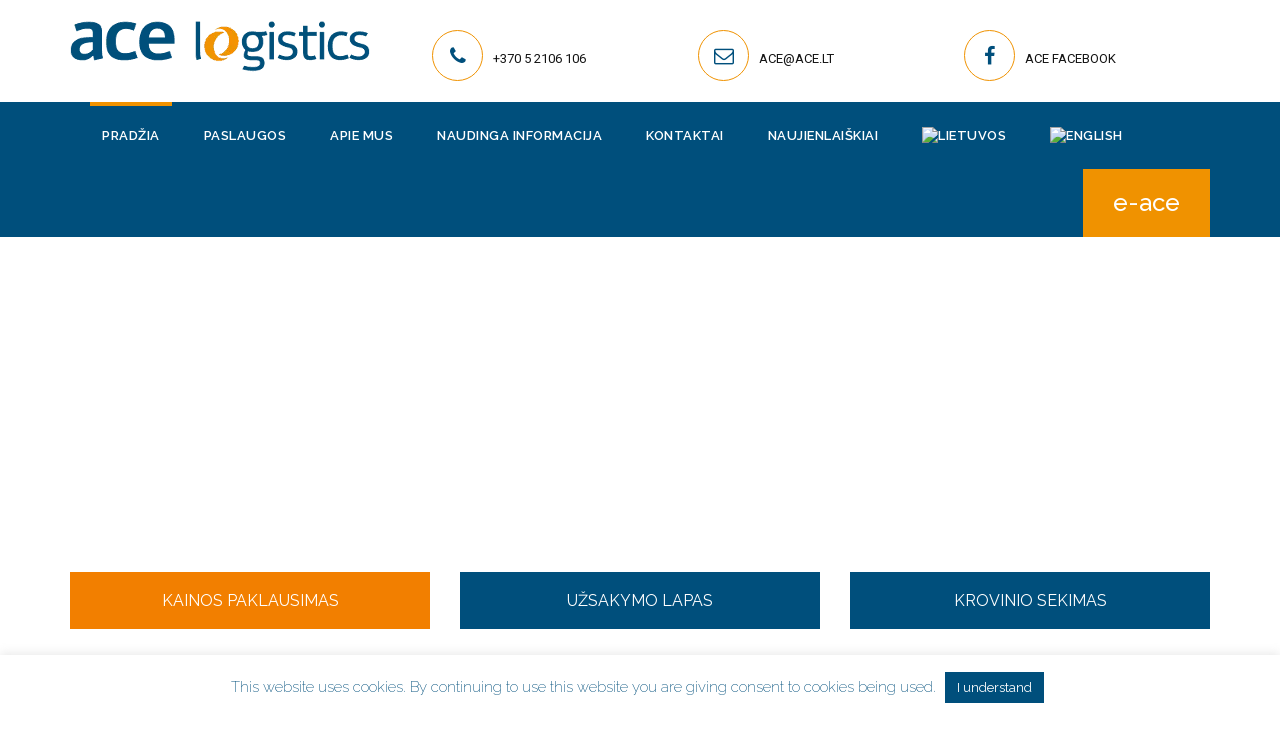

--- FILE ---
content_type: text/html; charset=UTF-8
request_url: https://www.ace.lt/
body_size: 15412
content:
<!DOCTYPE html>
<html lang="lt-LT">
    <head>
		<!-- Global site tag (gtag.js) - Google Analytics -->
<script async src="https://www.googletagmanager.com/gtag/js?id=UA-144346703-1"></script>
<script>
  window.dataLayer = window.dataLayer || [];
  function gtag(){dataLayer.push(arguments);}
  gtag('js', new Date());

  gtag('config', 'UA-144346703-1');
</script>

		<!-- Google Tag Manager -->
<script>(function(w,d,s,l,i){w[l]=w[l]||[];w[l].push({'gtm.start':
new Date().getTime(),event:'gtm.js'});var f=d.getElementsByTagName(s)[0],
j=d.createElement(s),dl=l!='dataLayer'?'&l='+l:'';j.async=true;j.src=
'https://www.googletagmanager.com/gtm.js?id='+i+dl;f.parentNode.insertBefore(j,f);
})(window,document,'script','dataLayer','GTM-PKNCB5H');</script>
<!-- End Google Tag Manager -->

		
        <meta http-equiv="Content-Type" content="text/html; charset=UTF-8" />
        <meta http-equiv="X-UA-Compatible" content="IE=edge">
        <meta name="viewport" content="width=device-width, initial-scale=1">
                <meta name='robots' content='index, follow, max-image-preview:large, max-snippet:-1, max-video-preview:-1' />
	<style>img:is([sizes="auto" i], [sizes^="auto," i]) { contain-intrinsic-size: 3000px 1500px }</style>
	<link rel="alternate" hreflang="lt" href="https://www.ace.lt/" />
<link rel="alternate" hreflang="en" href="https://www.ace.lt/en/" />
<link rel="alternate" hreflang="x-default" href="https://www.ace.lt/" />

<!-- Google Tag Manager for WordPress by gtm4wp.com -->
<script data-cfasync="false" data-pagespeed-no-defer>
	var gtm4wp_datalayer_name = "dataLayer";
	var dataLayer = dataLayer || [];
</script>
<!-- End Google Tag Manager for WordPress by gtm4wp.com -->
	<!-- This site is optimized with the Yoast SEO plugin v23.3 - https://yoast.com/wordpress/plugins/seo/ -->
	<title>Ace Logistics Lithuania Įmonių Grupė - Jūsų Paslaugoms</title><link rel="stylesheet" href="https://www.ace.lt/wp-content/cache/min/1/c720be6432010ff1bd6d76d5b055e93b.css" media="all" data-minify="1" />
	<meta name="description" content="Ace logistics teikia krovinių gabenimo paslaugas sausuma, oru bei jūros keliais. Kreipkitės į profesionalus, mes atliksime darbus greitai ir patikimai." />
	<link rel="canonical" href="https://www.ace.lt/" />
	<meta property="og:locale" content="lt_LT" />
	<meta property="og:type" content="website" />
	<meta property="og:title" content="Ace Logistics Lithuania Įmonių Grupė - Jūsų Paslaugoms" />
	<meta property="og:description" content="Ace logistics teikia krovinių gabenimo paslaugas sausuma, oru bei jūros keliais. Kreipkitės į profesionalus, mes atliksime darbus greitai ir patikimai." />
	<meta property="og:url" content="https://www.ace.lt/" />
	<meta property="og:site_name" content="ACE Logistics Lithuania" />
	<meta property="article:publisher" content="https://www.facebook.com/acelogisticslithuania/" />
	<meta property="article:modified_time" content="2021-02-01T15:30:51+00:00" />
	<meta property="og:image" content="https://www.ace.lt/wp-content/uploads/2017/04/ace-logo.png" />
	<meta property="og:image:width" content="250" />
	<meta property="og:image:height" content="45" />
	<meta property="og:image:type" content="image/png" />
	<meta name="twitter:card" content="summary_large_image" />
	<script type="application/ld+json" class="yoast-schema-graph">{"@context":"https://schema.org","@graph":[{"@type":"WebPage","@id":"https://www.ace.lt/","url":"https://www.ace.lt/","name":"Ace Logistics Lithuania Įmonių Grupė - Jūsų Paslaugoms","isPartOf":{"@id":"https://www.ace.lt/#website"},"about":{"@id":"https://www.ace.lt/#organization"},"datePublished":"2017-04-12T08:53:33+00:00","dateModified":"2021-02-01T15:30:51+00:00","description":"Ace logistics teikia krovinių gabenimo paslaugas sausuma, oru bei jūros keliais. Kreipkitės į profesionalus, mes atliksime darbus greitai ir patikimai.","breadcrumb":{"@id":"https://www.ace.lt/#breadcrumb"},"inLanguage":"lt-LT","potentialAction":[{"@type":"ReadAction","target":["https://www.ace.lt/"]}]},{"@type":"BreadcrumbList","@id":"https://www.ace.lt/#breadcrumb","itemListElement":[{"@type":"ListItem","position":1,"name":"Home"}]},{"@type":"WebSite","@id":"https://www.ace.lt/#website","url":"https://www.ace.lt/","name":"ACE Logistics Lithuania","description":"","publisher":{"@id":"https://www.ace.lt/#organization"},"potentialAction":[{"@type":"SearchAction","target":{"@type":"EntryPoint","urlTemplate":"https://www.ace.lt/?s={search_term_string}"},"query-input":"required name=search_term_string"}],"inLanguage":"lt-LT"},{"@type":"Organization","@id":"https://www.ace.lt/#organization","name":"ACE Logistics UAB","url":"https://www.ace.lt/","logo":{"@type":"ImageObject","inLanguage":"lt-LT","@id":"https://www.ace.lt/#/schema/logo/image/","url":"https://www.ace.lt/wp-content/uploads/2017/04/ace-logo.png","contentUrl":"https://www.ace.lt/wp-content/uploads/2017/04/ace-logo.png","width":250,"height":45,"caption":"ACE Logistics UAB"},"image":{"@id":"https://www.ace.lt/#/schema/logo/image/"},"sameAs":["https://www.facebook.com/acelogisticslithuania/"]}]}</script>
	<!-- / Yoast SEO plugin. -->


<link rel='dns-prefetch' href='//fonts.googleapis.com' />
<link href='https://fonts.gstatic.com' crossorigin rel='preconnect' />
<link href='//hb.wpmucdn.com' rel='preconnect' />
<link href='http://fonts.googleapis.com' rel='preconnect' />
<link href='//fonts.gstatic.com' crossorigin='' rel='preconnect' />
<link rel="alternate" type="application/rss+xml" title="ACE Logistics Lithuania &raquo; Įrašų RSS srautas" href="https://www.ace.lt/feed/" />
<link rel="alternate" type="application/rss+xml" title="ACE Logistics Lithuania &raquo; Komentarų RSS srautas" href="https://www.ace.lt/comments/feed/" />
<style id='wp-emoji-styles-inline-css' type='text/css'>

	img.wp-smiley, img.emoji {
		display: inline !important;
		border: none !important;
		box-shadow: none !important;
		height: 1em !important;
		width: 1em !important;
		margin: 0 0.07em !important;
		vertical-align: -0.1em !important;
		background: none !important;
		padding: 0 !important;
	}
</style>

<style id='classic-theme-styles-inline-css' type='text/css'>
/*! This file is auto-generated */
.wp-block-button__link{color:#fff;background-color:#32373c;border-radius:9999px;box-shadow:none;text-decoration:none;padding:calc(.667em + 2px) calc(1.333em + 2px);font-size:1.125em}.wp-block-file__button{background:#32373c;color:#fff;text-decoration:none}
</style>
<style id='global-styles-inline-css' type='text/css'>
:root{--wp--preset--aspect-ratio--square: 1;--wp--preset--aspect-ratio--4-3: 4/3;--wp--preset--aspect-ratio--3-4: 3/4;--wp--preset--aspect-ratio--3-2: 3/2;--wp--preset--aspect-ratio--2-3: 2/3;--wp--preset--aspect-ratio--16-9: 16/9;--wp--preset--aspect-ratio--9-16: 9/16;--wp--preset--color--black: #000000;--wp--preset--color--cyan-bluish-gray: #abb8c3;--wp--preset--color--white: #ffffff;--wp--preset--color--pale-pink: #f78da7;--wp--preset--color--vivid-red: #cf2e2e;--wp--preset--color--luminous-vivid-orange: #ff6900;--wp--preset--color--luminous-vivid-amber: #fcb900;--wp--preset--color--light-green-cyan: #7bdcb5;--wp--preset--color--vivid-green-cyan: #00d084;--wp--preset--color--pale-cyan-blue: #8ed1fc;--wp--preset--color--vivid-cyan-blue: #0693e3;--wp--preset--color--vivid-purple: #9b51e0;--wp--preset--gradient--vivid-cyan-blue-to-vivid-purple: linear-gradient(135deg,rgba(6,147,227,1) 0%,rgb(155,81,224) 100%);--wp--preset--gradient--light-green-cyan-to-vivid-green-cyan: linear-gradient(135deg,rgb(122,220,180) 0%,rgb(0,208,130) 100%);--wp--preset--gradient--luminous-vivid-amber-to-luminous-vivid-orange: linear-gradient(135deg,rgba(252,185,0,1) 0%,rgba(255,105,0,1) 100%);--wp--preset--gradient--luminous-vivid-orange-to-vivid-red: linear-gradient(135deg,rgba(255,105,0,1) 0%,rgb(207,46,46) 100%);--wp--preset--gradient--very-light-gray-to-cyan-bluish-gray: linear-gradient(135deg,rgb(238,238,238) 0%,rgb(169,184,195) 100%);--wp--preset--gradient--cool-to-warm-spectrum: linear-gradient(135deg,rgb(74,234,220) 0%,rgb(151,120,209) 20%,rgb(207,42,186) 40%,rgb(238,44,130) 60%,rgb(251,105,98) 80%,rgb(254,248,76) 100%);--wp--preset--gradient--blush-light-purple: linear-gradient(135deg,rgb(255,206,236) 0%,rgb(152,150,240) 100%);--wp--preset--gradient--blush-bordeaux: linear-gradient(135deg,rgb(254,205,165) 0%,rgb(254,45,45) 50%,rgb(107,0,62) 100%);--wp--preset--gradient--luminous-dusk: linear-gradient(135deg,rgb(255,203,112) 0%,rgb(199,81,192) 50%,rgb(65,88,208) 100%);--wp--preset--gradient--pale-ocean: linear-gradient(135deg,rgb(255,245,203) 0%,rgb(182,227,212) 50%,rgb(51,167,181) 100%);--wp--preset--gradient--electric-grass: linear-gradient(135deg,rgb(202,248,128) 0%,rgb(113,206,126) 100%);--wp--preset--gradient--midnight: linear-gradient(135deg,rgb(2,3,129) 0%,rgb(40,116,252) 100%);--wp--preset--font-size--small: 13px;--wp--preset--font-size--medium: 20px;--wp--preset--font-size--large: 36px;--wp--preset--font-size--x-large: 42px;--wp--preset--spacing--20: 0.44rem;--wp--preset--spacing--30: 0.67rem;--wp--preset--spacing--40: 1rem;--wp--preset--spacing--50: 1.5rem;--wp--preset--spacing--60: 2.25rem;--wp--preset--spacing--70: 3.38rem;--wp--preset--spacing--80: 5.06rem;--wp--preset--shadow--natural: 6px 6px 9px rgba(0, 0, 0, 0.2);--wp--preset--shadow--deep: 12px 12px 50px rgba(0, 0, 0, 0.4);--wp--preset--shadow--sharp: 6px 6px 0px rgba(0, 0, 0, 0.2);--wp--preset--shadow--outlined: 6px 6px 0px -3px rgba(255, 255, 255, 1), 6px 6px rgba(0, 0, 0, 1);--wp--preset--shadow--crisp: 6px 6px 0px rgba(0, 0, 0, 1);}:where(.is-layout-flex){gap: 0.5em;}:where(.is-layout-grid){gap: 0.5em;}body .is-layout-flex{display: flex;}.is-layout-flex{flex-wrap: wrap;align-items: center;}.is-layout-flex > :is(*, div){margin: 0;}body .is-layout-grid{display: grid;}.is-layout-grid > :is(*, div){margin: 0;}:where(.wp-block-columns.is-layout-flex){gap: 2em;}:where(.wp-block-columns.is-layout-grid){gap: 2em;}:where(.wp-block-post-template.is-layout-flex){gap: 1.25em;}:where(.wp-block-post-template.is-layout-grid){gap: 1.25em;}.has-black-color{color: var(--wp--preset--color--black) !important;}.has-cyan-bluish-gray-color{color: var(--wp--preset--color--cyan-bluish-gray) !important;}.has-white-color{color: var(--wp--preset--color--white) !important;}.has-pale-pink-color{color: var(--wp--preset--color--pale-pink) !important;}.has-vivid-red-color{color: var(--wp--preset--color--vivid-red) !important;}.has-luminous-vivid-orange-color{color: var(--wp--preset--color--luminous-vivid-orange) !important;}.has-luminous-vivid-amber-color{color: var(--wp--preset--color--luminous-vivid-amber) !important;}.has-light-green-cyan-color{color: var(--wp--preset--color--light-green-cyan) !important;}.has-vivid-green-cyan-color{color: var(--wp--preset--color--vivid-green-cyan) !important;}.has-pale-cyan-blue-color{color: var(--wp--preset--color--pale-cyan-blue) !important;}.has-vivid-cyan-blue-color{color: var(--wp--preset--color--vivid-cyan-blue) !important;}.has-vivid-purple-color{color: var(--wp--preset--color--vivid-purple) !important;}.has-black-background-color{background-color: var(--wp--preset--color--black) !important;}.has-cyan-bluish-gray-background-color{background-color: var(--wp--preset--color--cyan-bluish-gray) !important;}.has-white-background-color{background-color: var(--wp--preset--color--white) !important;}.has-pale-pink-background-color{background-color: var(--wp--preset--color--pale-pink) !important;}.has-vivid-red-background-color{background-color: var(--wp--preset--color--vivid-red) !important;}.has-luminous-vivid-orange-background-color{background-color: var(--wp--preset--color--luminous-vivid-orange) !important;}.has-luminous-vivid-amber-background-color{background-color: var(--wp--preset--color--luminous-vivid-amber) !important;}.has-light-green-cyan-background-color{background-color: var(--wp--preset--color--light-green-cyan) !important;}.has-vivid-green-cyan-background-color{background-color: var(--wp--preset--color--vivid-green-cyan) !important;}.has-pale-cyan-blue-background-color{background-color: var(--wp--preset--color--pale-cyan-blue) !important;}.has-vivid-cyan-blue-background-color{background-color: var(--wp--preset--color--vivid-cyan-blue) !important;}.has-vivid-purple-background-color{background-color: var(--wp--preset--color--vivid-purple) !important;}.has-black-border-color{border-color: var(--wp--preset--color--black) !important;}.has-cyan-bluish-gray-border-color{border-color: var(--wp--preset--color--cyan-bluish-gray) !important;}.has-white-border-color{border-color: var(--wp--preset--color--white) !important;}.has-pale-pink-border-color{border-color: var(--wp--preset--color--pale-pink) !important;}.has-vivid-red-border-color{border-color: var(--wp--preset--color--vivid-red) !important;}.has-luminous-vivid-orange-border-color{border-color: var(--wp--preset--color--luminous-vivid-orange) !important;}.has-luminous-vivid-amber-border-color{border-color: var(--wp--preset--color--luminous-vivid-amber) !important;}.has-light-green-cyan-border-color{border-color: var(--wp--preset--color--light-green-cyan) !important;}.has-vivid-green-cyan-border-color{border-color: var(--wp--preset--color--vivid-green-cyan) !important;}.has-pale-cyan-blue-border-color{border-color: var(--wp--preset--color--pale-cyan-blue) !important;}.has-vivid-cyan-blue-border-color{border-color: var(--wp--preset--color--vivid-cyan-blue) !important;}.has-vivid-purple-border-color{border-color: var(--wp--preset--color--vivid-purple) !important;}.has-vivid-cyan-blue-to-vivid-purple-gradient-background{background: var(--wp--preset--gradient--vivid-cyan-blue-to-vivid-purple) !important;}.has-light-green-cyan-to-vivid-green-cyan-gradient-background{background: var(--wp--preset--gradient--light-green-cyan-to-vivid-green-cyan) !important;}.has-luminous-vivid-amber-to-luminous-vivid-orange-gradient-background{background: var(--wp--preset--gradient--luminous-vivid-amber-to-luminous-vivid-orange) !important;}.has-luminous-vivid-orange-to-vivid-red-gradient-background{background: var(--wp--preset--gradient--luminous-vivid-orange-to-vivid-red) !important;}.has-very-light-gray-to-cyan-bluish-gray-gradient-background{background: var(--wp--preset--gradient--very-light-gray-to-cyan-bluish-gray) !important;}.has-cool-to-warm-spectrum-gradient-background{background: var(--wp--preset--gradient--cool-to-warm-spectrum) !important;}.has-blush-light-purple-gradient-background{background: var(--wp--preset--gradient--blush-light-purple) !important;}.has-blush-bordeaux-gradient-background{background: var(--wp--preset--gradient--blush-bordeaux) !important;}.has-luminous-dusk-gradient-background{background: var(--wp--preset--gradient--luminous-dusk) !important;}.has-pale-ocean-gradient-background{background: var(--wp--preset--gradient--pale-ocean) !important;}.has-electric-grass-gradient-background{background: var(--wp--preset--gradient--electric-grass) !important;}.has-midnight-gradient-background{background: var(--wp--preset--gradient--midnight) !important;}.has-small-font-size{font-size: var(--wp--preset--font-size--small) !important;}.has-medium-font-size{font-size: var(--wp--preset--font-size--medium) !important;}.has-large-font-size{font-size: var(--wp--preset--font-size--large) !important;}.has-x-large-font-size{font-size: var(--wp--preset--font-size--x-large) !important;}
:where(.wp-block-post-template.is-layout-flex){gap: 1.25em;}:where(.wp-block-post-template.is-layout-grid){gap: 1.25em;}
:where(.wp-block-columns.is-layout-flex){gap: 2em;}:where(.wp-block-columns.is-layout-grid){gap: 2em;}
:root :where(.wp-block-pullquote){font-size: 1.5em;line-height: 1.6;}
</style>






<style id='rs-plugin-settings-inline-css' type='text/css'>
#rs-demo-id {}
</style>

<style id='wpml-legacy-dropdown-0-inline-css' type='text/css'>
.wpml-ls-statics-shortcode_actions, .wpml-ls-statics-shortcode_actions .wpml-ls-sub-menu, .wpml-ls-statics-shortcode_actions a {border-color:#cdcdcd;}.wpml-ls-statics-shortcode_actions a, .wpml-ls-statics-shortcode_actions .wpml-ls-sub-menu a, .wpml-ls-statics-shortcode_actions .wpml-ls-sub-menu a:link, .wpml-ls-statics-shortcode_actions li:not(.wpml-ls-current-language) .wpml-ls-link, .wpml-ls-statics-shortcode_actions li:not(.wpml-ls-current-language) .wpml-ls-link:link {color:#444444;background-color:#ffffff;}.wpml-ls-statics-shortcode_actions a, .wpml-ls-statics-shortcode_actions .wpml-ls-sub-menu a:hover,.wpml-ls-statics-shortcode_actions .wpml-ls-sub-menu a:focus, .wpml-ls-statics-shortcode_actions .wpml-ls-sub-menu a:link:hover, .wpml-ls-statics-shortcode_actions .wpml-ls-sub-menu a:link:focus {color:#000000;background-color:#eeeeee;}.wpml-ls-statics-shortcode_actions .wpml-ls-current-language > a {color:#444444;background-color:#ffffff;}.wpml-ls-statics-shortcode_actions .wpml-ls-current-language:hover>a, .wpml-ls-statics-shortcode_actions .wpml-ls-current-language>a:focus {color:#000000;background-color:#eeeeee;}
</style>










<style id='main-style-inline-css' type='text/css'>
.btn:hover,
.btn-blank:hover,
.top-info .social li a:hover,
header .navbar li a:before,
header .quotes a,
.ownmenu ul.dropdown li a:before,
.req-quote .btn:hover
{
    background: #f09200;
}
.btn:hover,
.req-quote .btn:hover{
    border:2px solid #f09200;
}
.top-info-con .icon,
.services article,
.services article{
    border: 1px solid #f09200;
}
.sub-bnr .breadcrumb li,
.sub-bnr .breadcrumb li a,
.sub-bnr .breadcrumb>li+li:before,
.why-choose .icon,
.services h6,
.some-latest li span,
.in-testi i,
.team .team-detail span,
.papu-post span,
.testi h5,
.blog .post-info span,
.blog .post-info span a{
    color:#f09200;
}
.welcome .infro-con {
    border-left: 2px solid #f09200;
}
</style>
<link rel='stylesheet' id='google-fonts-css' href='https://fonts.googleapis.com/css?family=Raleway%3A400%2C600%2C800%2C200%2C500%7CUbuntu%3A400%2C300%2C300italic%2C400italic%2C500%2C500italic%2C700%2C700italic%7CRoboto%3A400%2C100%2C100italic%2C300%2C300italic%2C400italic%2C500%2C500italic%2C700%2C700italic%2C900%2C900italic&#038;ver=6.8.3&#038;display=swap' type='text/css' media='all' />



<script type="text/javascript" src="https://www.ace.lt/wp-includes/js/jquery/jquery.min.js?ver=3.7.1" id="jquery-core-js"></script>







<link rel="https://api.w.org/" href="https://www.ace.lt/wp-json/" /><link rel="alternate" title="JSON" type="application/json" href="https://www.ace.lt/wp-json/wp/v2/pages/2504" /><link rel="EditURI" type="application/rsd+xml" title="RSD" href="https://www.ace.lt/xmlrpc.php?rsd" />
<meta name="generator" content="WordPress 6.8.3" />
<link rel='shortlink' href='https://www.ace.lt/' />
<link rel="alternate" title="oEmbed (JSON)" type="application/json+oembed" href="https://www.ace.lt/wp-json/oembed/1.0/embed?url=https%3A%2F%2Fwww.ace.lt%2F" />
<link rel="alternate" title="oEmbed (XML)" type="text/xml+oembed" href="https://www.ace.lt/wp-json/oembed/1.0/embed?url=https%3A%2F%2Fwww.ace.lt%2F&#038;format=xml" />
<meta name="generator" content="WPML ver:4.6.13 stt:1,33;" />

<!-- Google Tag Manager for WordPress by gtm4wp.com -->
<!-- GTM Container placement set to footer -->

<!-- End Google Tag Manager for WordPress by gtm4wp.com -->
        <script type="text/javascript">
            var jQueryMigrateHelperHasSentDowngrade = false;

			window.onerror = function( msg, url, line, col, error ) {
				// Break out early, do not processing if a downgrade reqeust was already sent.
				if ( jQueryMigrateHelperHasSentDowngrade ) {
					return true;
                }

				var xhr = new XMLHttpRequest();
				var nonce = '2e4090751f';
				var jQueryFunctions = [
					'andSelf',
					'browser',
					'live',
					'boxModel',
					'support.boxModel',
					'size',
					'swap',
					'clean',
					'sub',
                ];
				var match_pattern = /\)\.(.+?) is not a function/;
                var erroredFunction = msg.match( match_pattern );

                // If there was no matching functions, do not try to downgrade.
                if ( null === erroredFunction || typeof erroredFunction !== 'object' || typeof erroredFunction[1] === "undefined" || -1 === jQueryFunctions.indexOf( erroredFunction[1] ) ) {
                    return true;
                }

                // Set that we've now attempted a downgrade request.
                jQueryMigrateHelperHasSentDowngrade = true;

				xhr.open( 'POST', 'https://www.ace.lt/wp-admin/admin-ajax.php' );
				xhr.setRequestHeader( 'Content-Type', 'application/x-www-form-urlencoded' );
				xhr.onload = function () {
					var response,
                        reload = false;

					if ( 200 === xhr.status ) {
                        try {
                        	response = JSON.parse( xhr.response );

                        	reload = response.data.reload;
                        } catch ( e ) {
                        	reload = false;
                        }
                    }

					// Automatically reload the page if a deprecation caused an automatic downgrade, ensure visitors get the best possible experience.
					if ( reload ) {
						location.reload();
                    }
				};

				xhr.send( encodeURI( 'action=jquery-migrate-downgrade-version&_wpnonce=' + nonce ) );

				// Suppress error alerts in older browsers
				return true;
			}
        </script>

		                <meta name="generator" content="Powered by WPBakery Page Builder - drag and drop page builder for WordPress."/>
<style data-type="vc_custom-css">.vc_custom_heading .vc_gitem-post-data .vc_gitem-post-data-source-post_date{    visibility:hidden;}</style><meta name="generator" content="Powered by Slider Revolution 5.4.1 - responsive, Mobile-Friendly Slider Plugin for WordPress with comfortable drag and drop interface." />
<link rel="icon" href="https://www.ace.lt/wp-content/uploads/2020/06/cropped-favico-32x32.png" sizes="32x32" />
<link rel="icon" href="https://www.ace.lt/wp-content/uploads/2020/06/cropped-favico-192x192.png" sizes="192x192" />
<link rel="apple-touch-icon" href="https://www.ace.lt/wp-content/uploads/2020/06/cropped-favico-180x180.png" />
<meta name="msapplication-TileImage" content="https://www.ace.lt/wp-content/uploads/2020/06/cropped-favico-270x270.png" />
		<style type="text/css" id="wp-custom-css">
			.sub-bnr h1 {
    color: #fff;
    font-size: 38px;
    font-weight: 600;
    font-family: 'Roboto', sans-serif;
    letter-spacing: 1.5px;
    margin: 0px;
    margin-bottom: 60px;
    text-transform: uppercase;
}		</style>
		<style type="text/css" data-type="vc_shortcodes-default-css">.vc_do_btn{margin-bottom:22px;}</style><noscript><style> .wpb_animate_when_almost_visible { opacity: 1; }</style></noscript>		<meta name="google-site-verification" content="uC_2lsjID938Vosy5ShasTbWKRlT1J5jk2Xrs70jOt0" />

    </head>
    <body  class="home wp-singular page-template page-template-tpl-fullwidth page-template-tpl-fullwidth-php page page-id-2504 wp-theme-acerill wp-child-theme-acerill-child wpb-js-composer js-comp-ver-7.9 vc_responsive">
		
		<!-- Google Tag Manager (noscript) -->
<noscript><iframe src="https://www.googletagmanager.com/ns.html?id=GTM-PKNCB5H"
height="0" width="0" style="display:none;visibility:hidden"></iframe></noscript>
<!-- End Google Tag Manager (noscript) -->

		
<!--Facebook like-->
<div id="fb-root"></div>

        <!-- Wrap -->
        <div id="wrap">
            <header>
                <!-- Top bar -->
                                <!-- Logo -->
                <div class="container">
                    <div class="logo">
                                                <a href="https://www.ace.lt/" title="ACE Logistics Lithuania">
                            <img src="https://www.ace.lt/wp-content/uploads/2020/01/acelogo.png" alt="ACE Logistics Lithuania"/>                                                                                                <p></p>
                                                                                    </a>
                    </div><!--logo-->
                    <!-- INFO -->
                    <div class="top-info-con">
                        <ul>
                         
                                                            <!-- Email us -->
                                <li>
                                                                            <div class="media-left">
											<a href="tel:+370 5 2106 106"><div class="icon"> <i class="fa fa-phone"></i></div></a>
                                        </div>
                                                                                                                <div class="media-body">
                                            <h6></h6>
                                            <a href="tel:+370 5 2106 106">+370 5 2106 106</a>
                                        </div>
                                                                    </li>
                                                                                        <!-- Opening Time -->
                                <li>
                                                                            <div class="media-left">
                                           <a href="mailto:ace@ace.lt"> <div class="icon"> <i class="fa fa-envelope-o"></i></div></a>
                                        </div>
                                                                                                                <div class="media-body">
                                            <h6></h6>
                                            <a href="mailto:ace@ace.lt">ace@ace.lt</a>
                                        </div>
                                                                    </li>
                            
							                                   <!-- Call Us Now -->
                                <li>
                                                                            <div class="media-left">
											<a href="https://www.facebook.com/acelogisticslithuania/"><div class="icon"> <i class="fa fa-facebook"></i></div></a>
                                        </div>
                                                                                                                <div class="media-body">
                                            <h6 class="font-raleway"></h6>
						<!-- FACEBOOK -->
                                            <a href="https://www.facebook.com/acelogisticslithuania/">ACE Facebook</a>
                                        </div>
                                                                    </li>
                            							
                        </ul>
                    </div><!-- Top bar -->
                </div>
                <!-- Navigation -->
                <nav class="navbar">
                    <div class="container">
                        <ul id="menu-main-menu" class="nav ownmenu nav ownmenu menu"><li id="menu-item-2681" class="menu-item menu-item-type-post_type menu-item-object-page menu-item-home current-menu-item page_item page-item-2504 current_page_item menu-item-2681 active "><a href="https://www.ace.lt/" aria-current="page">Pradžia</a></li>
<li id="menu-item-2682" class="menu-item menu-item-type-post_type menu-item-object-page menu-item-has-children menu-item-2682"><a href="https://www.ace.lt/tarptautinis-kroviniu-gabenimas/">Paslaugos</a>
<ul class="sub-menu">
	<li id="menu-item-2878" class="menu-item menu-item-type-post_type menu-item-object-page menu-item-has-children menu-item-2878"><a href="https://www.ace.lt/tarptautinis-kroviniu-gabenimas/keliu-transportas/">Kelių transportas</a>
	<ul class="sub-menu">
		<li id="menu-item-5437" class="menu-item menu-item-type-post_type menu-item-object-page menu-item-5437"><a href="https://www.ace.lt/kontaktai/kuro-priemoka/">Kuro priemoka</a></li>
		<li id="menu-item-5034" class="menu-item menu-item-type-post_type menu-item-object-page menu-item-has-children menu-item-5034"><a href="https://www.ace.lt/baltijos-salys/">Baltijos šalys</a>
		<ul class="sub-menu">
			<li id="menu-item-5036" class="menu-item menu-item-type-post_type menu-item-object-page menu-item-5036"><a href="https://www.ace.lt/baltijos-salys/keliu-transportas-estija/">Estija</a></li>
			<li id="menu-item-5035" class="menu-item menu-item-type-post_type menu-item-object-page menu-item-5035"><a href="https://www.ace.lt/baltijos-salys/keliu-transportas-latvija/">Latvija</a></li>
		</ul>
</li>
		<li id="menu-item-5022" class="menu-item menu-item-type-post_type menu-item-object-page menu-item-has-children menu-item-5022"><a href="https://www.ace.lt/vakaru-europa/">Vakarų Europa</a>
		<ul class="sub-menu">
			<li id="menu-item-5028" class="menu-item menu-item-type-post_type menu-item-object-page menu-item-5028"><a href="https://www.ace.lt/vakaru-europa/keliu-transportas-austrija/">Austrija</a></li>
			<li id="menu-item-5027" class="menu-item menu-item-type-post_type menu-item-object-page menu-item-5027"><a href="https://www.ace.lt/vakaru-europa/keliu-transportas-belgija/">Belgija</a></li>
			<li id="menu-item-5025" class="menu-item menu-item-type-post_type menu-item-object-page menu-item-5025"><a href="https://www.ace.lt/vakaru-europa/keliu-transportas-lenkija/">Lenkija</a></li>
			<li id="menu-item-5026" class="menu-item menu-item-type-post_type menu-item-object-page menu-item-5026"><a href="https://www.ace.lt/vakaru-europa/keliu-transportas-olandija/">Olandija</a></li>
			<li id="menu-item-5024" class="menu-item menu-item-type-post_type menu-item-object-page menu-item-5024"><a href="https://www.ace.lt/vakaru-europa/keliu-transportas-prancuzija/">Prancūzija</a></li>
			<li id="menu-item-5023" class="menu-item menu-item-type-post_type menu-item-object-page menu-item-5023"><a href="https://www.ace.lt/vakaru-europa/keliu-transportas-vokietija/">Vokietija</a></li>
		</ul>
</li>
		<li id="menu-item-5029" class="menu-item menu-item-type-post_type menu-item-object-page menu-item-has-children menu-item-5029"><a href="https://www.ace.lt/skandinavija/">Skandinavija</a>
		<ul class="sub-menu">
			<li id="menu-item-5030" class="menu-item menu-item-type-post_type menu-item-object-page menu-item-5030"><a href="https://www.ace.lt/skandinavija/keliu-transportas-danija/">Danija</a></li>
			<li id="menu-item-5031" class="menu-item menu-item-type-post_type menu-item-object-page menu-item-5031"><a href="https://www.ace.lt/skandinavija/keliu-transportas-norvegija/">Norvegija</a></li>
			<li id="menu-item-5033" class="menu-item menu-item-type-post_type menu-item-object-page menu-item-5033"><a href="https://www.ace.lt/skandinavija/keliu-transportas-suomija/">Suomija</a></li>
			<li id="menu-item-5032" class="menu-item menu-item-type-post_type menu-item-object-page menu-item-5032"><a href="https://www.ace.lt/skandinavija/keliu-transportas-svedija/">Švedija</a></li>
		</ul>
</li>
	</ul>
</li>
	<li id="menu-item-2879" class="menu-item menu-item-type-post_type menu-item-object-page menu-item-2879"><a href="https://www.ace.lt/tarptautinis-kroviniu-gabenimas/oro-transportas/">Oro transportas</a></li>
	<li id="menu-item-3014" class="menu-item menu-item-type-post_type menu-item-object-page menu-item-3014"><a href="https://www.ace.lt/tarptautinis-kroviniu-gabenimas/juru-transportas/">Jūrų transportas</a></li>
	<li id="menu-item-4244" class="menu-item menu-item-type-post_type menu-item-object-page menu-item-4244"><a href="https://www.ace.lt/tarptautinis-kroviniu-gabenimas/gelezinkeliu-transportas/">Geležinkelių transportas</a></li>
	<li id="menu-item-2978" class="menu-item menu-item-type-post_type menu-item-object-page menu-item-2978"><a href="https://www.ace.lt/tarptautinis-kroviniu-gabenimas/muitines-tarpininkavimas/">Muitinės tarpininkavimas</a></li>
	<li id="menu-item-3018" class="menu-item menu-item-type-post_type menu-item-object-page menu-item-3018"><a href="https://www.ace.lt/tarptautinis-kroviniu-gabenimas/sandeliavimas/">Sandėliavimas</a></li>
	<li id="menu-item-3019" class="menu-item menu-item-type-custom menu-item-object-custom menu-item-has-children menu-item-3019"><a href="#">E-paslaugos</a>
	<ul class="sub-menu">
		<li id="menu-item-4303" class="menu-item menu-item-type-custom menu-item-object-custom menu-item-4303"><a href="http://www.ace.lt/eservices/weborders/">E-ACE kliento paskyra</a></li>
		<li id="menu-item-3013" class="menu-item menu-item-type-post_type menu-item-object-page menu-item-3013"><a href="https://www.ace.lt/tarptautinis-kroviniu-gabenimas/registracija-e-ace/">e-ace registracija</a></li>
		<li id="menu-item-3016" class="menu-item menu-item-type-post_type menu-item-object-page menu-item-3016"><a href="https://www.ace.lt/tarptautinis-kroviniu-gabenimas/kainos-paklausimas/">Kainos paklausimas</a></li>
		<li id="menu-item-3017" class="menu-item menu-item-type-post_type menu-item-object-page menu-item-3017"><a href="https://www.ace.lt/tarptautinis-kroviniu-gabenimas/uzsakymo-lapas/">Užsakymo lapas</a></li>
		<li id="menu-item-3015" class="menu-item menu-item-type-post_type menu-item-object-page menu-item-3015"><a href="https://www.ace.lt/tarptautinis-kroviniu-gabenimas/krovinio-sekimas/">Krovinio sekimas</a></li>
	</ul>
</li>
</ul>
</li>
<li id="menu-item-2882" class="menu-item menu-item-type-post_type menu-item-object-page menu-item-has-children menu-item-2882"><a href="https://www.ace.lt/apie-mus/">Apie mus</a>
<ul class="sub-menu">
	<li id="menu-item-2883" class="menu-item menu-item-type-post_type menu-item-object-page menu-item-2883"><a href="https://www.ace.lt/apie-mus/istorija/">Istorija</a></li>
	<li id="menu-item-2885" class="menu-item menu-item-type-post_type menu-item-object-page menu-item-2885"><a href="https://www.ace.lt/apie-mus/kokybes-politika/">Kokybės ir aplinkos apsaugos politika</a></li>
	<li id="menu-item-2880" class="menu-item menu-item-type-post_type menu-item-object-page menu-item-2880"><a href="https://www.ace.lt/apie-mus/struktura/">ACE Logistics grupės struktūra</a></li>
</ul>
</li>
<li id="menu-item-2789" class="menu-item menu-item-type-post_type menu-item-object-page menu-item-has-children menu-item-2789"><a href="https://www.ace.lt/informacija/">Naudinga informacija</a>
<ul class="sub-menu">
	<li id="menu-item-2791" class="menu-item menu-item-type-post_type menu-item-object-page menu-item-2791"><a href="https://www.ace.lt/informacija/vezejo-atsakomybe/">Vežėjo atsakomybė</a></li>
	<li id="menu-item-2790" class="menu-item menu-item-type-post_type menu-item-object-page menu-item-2790"><a href="https://www.ace.lt/informacija/incoterms/">Incoterms</a></li>
	<li id="menu-item-2805" class="menu-item menu-item-type-post_type menu-item-object-page menu-item-2805"><a href="https://www.ace.lt/informacija/velavimai/">Kai krovinys vėluoja</a></li>
</ul>
</li>
<li id="menu-item-2793" class="menu-item menu-item-type-post_type menu-item-object-page menu-item-2793"><a href="https://www.ace.lt/kontaktai/">Kontaktai</a></li>
<li id="menu-item-2794" class="menu-item menu-item-type-post_type menu-item-object-page menu-item-2794"><a href="https://www.ace.lt/naujienlaiskiai/">Naujienlaiškiai</a></li>
<li id="menu-item-wpml-ls-6-lt" class="menu-item-language menu-item-language-current menu-item wpml-ls-slot-6 wpml-ls-item wpml-ls-item-lt wpml-ls-current-language wpml-ls-menu-item wpml-ls-first-item menu-item-type-wpml_ls_menu_item menu-item-object-wpml_ls_menu_item menu-item-wpml-ls-6-lt"><a href="https://www.ace.lt/"><img
            class="wpml-ls-flag"
            src="https://www.ace.lt/wp-content/plugins/sitepress-multilingual-cms/res/flags/lt.png"
            alt="Lietuvos"
            
            
    /></a></li>
<li id="menu-item-wpml-ls-6-en" class="menu-item-language menu-item wpml-ls-slot-6 wpml-ls-item wpml-ls-item-en wpml-ls-menu-item wpml-ls-last-item menu-item-type-wpml_ls_menu_item menu-item-object-wpml_ls_menu_item menu-item-wpml-ls-6-en"><a href="https://www.ace.lt/en/"><img
            class="wpml-ls-flag"
            src="https://www.ace.lt/wp-content/plugins/sitepress-multilingual-cms/res/flags/en.png"
            alt="English"
            
            
    /></a></li>
</ul>                                                    <!-- GET A QUOTES -->
                            <div class="quotes">
                                                                    <a href="https://www.ace.lt/eservices/weborders/" class="customcolor">E-ACE</a>
                                                            </div>
                                            </div>
                </nav>
            </header>
            <div id="content">
	<p><section><div class="row"><div class="col-md-12"><div class="wpb_revslider_element wpb_content_element">
<div id="rev_slider_1_1_wrapper" class="rev_slider_wrapper fullwidthbanner-container" data-source="posts" style="margin:0px auto;background:transparent;padding:0px;margin-top:0px;margin-bottom:0px;">
<!-- START REVOLUTION SLIDER 5.4.1 auto mode -->
	<div id="rev_slider_1_1" class="rev_slider fullwidthabanner" style="display:none;" data-version="5.4.1">
<ul>	<!-- SLIDE  -->
	<li data-index="rs-5892" data-transition="fade" data-slotamount="default" data-hideafterloop="0" data-hideslideonmobile="off"  data-easein="default" data-easeout="default" data-masterspeed="default"  data-link="https://www.ace.lt/2025/09/19/kinija-bando-trumpinti-kroviniu-jungtis-iki-europos-marsrutas-per-arkti-gali-tapti-itin-reiksmingu/"   data-thumb="https://www.ace.lt/wp-content/uploads/2025/09/ace_azija-scaled-100x50.jpg"  data-rotate="0"  data-saveperformance="off"  data-title="Kinija bando trumpinti krovinių jungtis iki Europos: maršrutas per Arktį gali tapti itin reikšmingu" data-param1="" data-param2="" data-param3="" data-param4="" data-param5="" data-param6="" data-param7="" data-param8="" data-param9="" data-param10="" data-description="">
		<!-- MAIN IMAGE -->
		<img fetchpriority="high" decoding="async" src="https://www.ace.lt/wp-content/plugins/revslider/admin/assets/images/dummy.png"  alt="" title="International,Container,Cargo,Ship,In,The,Ocean,,Freight,Transportation,,Shipping,"  width="2560" height="1707" data-lazyload="https://www.ace.lt/wp-content/uploads/2025/09/ace_azija-scaled.jpg" data-bgposition="center center" data-bgfit="cover" data-bgrepeat="no-repeat" class="rev-slidebg" data-no-retina>
		<!-- LAYERS -->

		<!-- LAYER NR. 1 -->
		<div class="tp-caption tp-shape tp-shapewrapper  tp-resizeme" 
			 id="slide-5892-layer-7" 
			 data-x="['left','left','left','left']" data-hoffset="['-339','-285','-387','-568']" 
			 data-y="['top','top','top','top']" data-voffset="['0','0','-3','-11']" 
						data-width="['2000','1580','1556','1658']"
			data-height="['324','330','515','432']"
			data-whitespace="normal"
 
			data-type="shape" 
			data-responsive_offset="on" 

			data-frames='[{"delay":10,"speed":300,"frame":"0","from":"opacity:0;","to":"o:1;","ease":"Power2.easeInOut"},{"delay":"+9490","speed":0,"frame":"999","to":"opacity:0;","ease":"nothing"}]'
			data-textAlign="['left','left','left','left']"
			data-paddingtop="[0,0,0,0]"
			data-paddingright="[0,0,0,0]"
			data-paddingbottom="[0,0,0,0]"
			data-paddingleft="[0,0,0,0]"

			style="z-index: 5;background-color:rgba(0, 0, 0, 0.5);"> </div>

		<!-- LAYER NR. 2 -->
		<div class="tp-caption   tp-resizeme" 
			 id="slide-5892-layer-3" 
			 data-x="['left','left','left','left']" data-hoffset="['49','55','34','26']" 
			 data-y="['top','top','top','top']" data-voffset="['49','38','41','18']" 
						data-fontsize="['26','30','30','30']"
			data-color="['rgba(255, 255, 255, 1)','rgba(252, 252, 252, 1)','rgba(252, 252, 252, 1)','rgba(252, 252, 252, 1)']"
			data-width="['1043','942','719','431']"
			data-height="['none','72','43','86']"
			data-whitespace="normal"
 
			data-type="text" 
			data-responsive_offset="on" 

			data-frames='[{"delay":0,"speed":300,"frame":"0","from":"opacity:0;","to":"o:1;","ease":"Power2.easeInOut"},{"delay":"+9210","speed":300,"frame":"999","to":"opacity:0;","ease":"nothing"}]'
			data-textAlign="['left','left','left','left']"
			data-paddingtop="[10,10,10,10]"
			data-paddingright="[10,10,10,10]"
			data-paddingbottom="[10,10,10,10]"
			data-paddingleft="[10,10,10,10]"

			style="z-index: 6; min-width: 1043px; max-width: 1043px; white-space: normal; font-size: 26px; line-height: 22px; font-weight: 600; color: rgba(255,255,255,1); letter-spacing: ;">Kinija bando trumpinti krovinių jungtis iki Europos: maršrutas per Arktį gali tapti itin reikšmingu </div>

		<!-- LAYER NR. 3 -->
		<div class="tp-caption   tp-resizeme" 
			 id="slide-5892-layer-9" 
			 data-x="['left','left','left','left']" data-hoffset="['60','56','42','37']" 
			 data-y="['top','top','top','top']" data-voffset="['104','108','119','118']" 
						data-width="['1096','907','662','407']"
			data-height="['175','171','353','24']"
			data-whitespace="normal"
 
			data-type="text" 
			data-responsive_offset="on" 

			data-frames='[{"delay":0,"speed":300,"frame":"0","from":"opacity:0;","to":"o:1;","ease":"Power2.easeInOut"},{"delay":"+9200","speed":300,"frame":"999","to":"opacity:0;","ease":"nothing"}]'
			data-textAlign="['left','left','left','left']"
			data-paddingtop="[0,0,0,0]"
			data-paddingright="[0,0,0,0]"
			data-paddingbottom="[0,0,0,0]"
			data-paddingleft="[0,0,0,0]"

			style="z-index: 7; min-width: 1096px; max-width: 1096px; max-width: 175px; max-width: 175px; white-space: normal; font-size: 20px; line-height: 22px; font-weight: 400; color: rgba(255,255,255,1); letter-spacing: px;"> 

Tomas Jankauskas, „ACE Logistics“ Jūrų ir geležinkelio transporto padalinio vadovas

Rugsėjo 20 dieną kinų laivybos kompanija išsiųs pirmąjį komercinį laivą į Vakarų Europą maršrutu, kuriuo iki šiol kroviniai nebuvo plukdomi, – per Arktį. Jei nauja kryptis pasiteisins ir  prie maršrutų... </div>
	</li>
	<!-- SLIDE  -->
	<li data-index="rs-5872" data-transition="fade" data-slotamount="default" data-hideafterloop="0" data-hideslideonmobile="off"  data-easein="default" data-easeout="default" data-masterspeed="default"  data-link="https://www.ace.lt/2025/06/17/karlis-kasparans-1500-dienu-kaip-ace-logistics-latvija-vadovas/"   data-thumb="https://www.ace.lt/wp-content/uploads/2025/06/1-100x50.jpg"  data-rotate="0"  data-saveperformance="off"  data-title="Kārlis Kasparāns – 1500 dienų kaip ACE Logistics Latvija vadovas" data-param1="" data-param2="" data-param3="" data-param4="" data-param5="" data-param6="" data-param7="" data-param8="" data-param9="" data-param10="" data-description="">
		<!-- MAIN IMAGE -->
		<img decoding="async" src="https://www.ace.lt/wp-content/plugins/revslider/admin/assets/images/dummy.png"  alt="" title="1"  width="1600" height="900" data-lazyload="https://www.ace.lt/wp-content/uploads/2025/06/1.jpg" data-bgposition="center center" data-bgfit="cover" data-bgrepeat="no-repeat" class="rev-slidebg" data-no-retina>
		<!-- LAYERS -->

		<!-- LAYER NR. 4 -->
		<div class="tp-caption tp-shape tp-shapewrapper  tp-resizeme" 
			 id="slide-5872-layer-7" 
			 data-x="['left','left','left','left']" data-hoffset="['-339','-285','-387','-568']" 
			 data-y="['top','top','top','top']" data-voffset="['0','0','-3','-11']" 
						data-width="['2000','1580','1556','1658']"
			data-height="['324','330','515','432']"
			data-whitespace="normal"
 
			data-type="shape" 
			data-responsive_offset="on" 

			data-frames='[{"delay":10,"speed":300,"frame":"0","from":"opacity:0;","to":"o:1;","ease":"Power2.easeInOut"},{"delay":"+9490","speed":0,"frame":"999","to":"opacity:0;","ease":"nothing"}]'
			data-textAlign="['left','left','left','left']"
			data-paddingtop="[0,0,0,0]"
			data-paddingright="[0,0,0,0]"
			data-paddingbottom="[0,0,0,0]"
			data-paddingleft="[0,0,0,0]"

			style="z-index: 5;background-color:rgba(0, 0, 0, 0.5);"> </div>

		<!-- LAYER NR. 5 -->
		<div class="tp-caption   tp-resizeme" 
			 id="slide-5872-layer-3" 
			 data-x="['left','left','left','left']" data-hoffset="['49','55','34','26']" 
			 data-y="['top','top','top','top']" data-voffset="['49','38','41','18']" 
						data-fontsize="['26','30','30','30']"
			data-color="['rgba(255, 255, 255, 1)','rgba(252, 252, 252, 1)','rgba(252, 252, 252, 1)','rgba(252, 252, 252, 1)']"
			data-width="['1043','942','719','431']"
			data-height="['none','72','43','86']"
			data-whitespace="normal"
 
			data-type="text" 
			data-responsive_offset="on" 

			data-frames='[{"delay":0,"speed":300,"frame":"0","from":"opacity:0;","to":"o:1;","ease":"Power2.easeInOut"},{"delay":"+9210","speed":300,"frame":"999","to":"opacity:0;","ease":"nothing"}]'
			data-textAlign="['left','left','left','left']"
			data-paddingtop="[10,10,10,10]"
			data-paddingright="[10,10,10,10]"
			data-paddingbottom="[10,10,10,10]"
			data-paddingleft="[10,10,10,10]"

			style="z-index: 6; min-width: 1043px; max-width: 1043px; white-space: normal; font-size: 26px; line-height: 22px; font-weight: 600; color: rgba(255,255,255,1); letter-spacing: ;">Kārlis Kasparāns – 1500 dienų kaip ACE Logistics Latvija vadovas </div>

		<!-- LAYER NR. 6 -->
		<div class="tp-caption   tp-resizeme" 
			 id="slide-5872-layer-9" 
			 data-x="['left','left','left','left']" data-hoffset="['60','56','42','37']" 
			 data-y="['top','top','top','top']" data-voffset="['104','108','119','118']" 
						data-width="['1096','907','662','407']"
			data-height="['175','171','353','24']"
			data-whitespace="normal"
 
			data-type="text" 
			data-responsive_offset="on" 

			data-frames='[{"delay":0,"speed":300,"frame":"0","from":"opacity:0;","to":"o:1;","ease":"Power2.easeInOut"},{"delay":"+9200","speed":300,"frame":"999","to":"opacity:0;","ease":"nothing"}]'
			data-textAlign="['left','left','left','left']"
			data-paddingtop="[0,0,0,0]"
			data-paddingright="[0,0,0,0]"
			data-paddingbottom="[0,0,0,0]"
			data-paddingleft="[0,0,0,0]"

			style="z-index: 7; min-width: 1096px; max-width: 1096px; max-width: 175px; max-width: 175px; white-space: normal; font-size: 20px; line-height: 22px; font-weight: 400; color: rgba(255,255,255,1); letter-spacing: px;">Praėjęs mėnuo buvo ypatingas ACE Logistics gyvenime – Kārlis Kasparāns, ACE Logistics Latvija generalinis direktorius, paminėjo 1500 dienų šiame poste. Norėdami pažymėti šį pasiekimą, kviečiame geriau susipažinti su Kārliu – uždavėme jam keletą klausimų apie jo profesinį ir asmeninį kelią.

Papasakok... </div>
	</li>
	<!-- SLIDE  -->
	<li data-index="rs-5868" data-transition="fade" data-slotamount="default" data-hideafterloop="0" data-hideslideonmobile="off"  data-easein="default" data-easeout="default" data-masterspeed="default"  data-link="https://www.ace.lt/2025/06/11/ace-logistics-group-2024-metu-apzvalga/"   data-thumb="https://www.ace.lt/wp-content/uploads/2025/06/ACE_1-scaled-100x50.jpg"  data-rotate="0"  data-saveperformance="off"  data-title="ACE LOGISTICS GROUP 2024 METŲ APŽVALGA" data-param1="" data-param2="" data-param3="" data-param4="" data-param5="" data-param6="" data-param7="" data-param8="" data-param9="" data-param10="" data-description="">
		<!-- MAIN IMAGE -->
		<img decoding="async" src="https://www.ace.lt/wp-content/plugins/revslider/admin/assets/images/dummy.png"  alt="" title="ACE_1"  width="2560" height="1440" data-lazyload="https://www.ace.lt/wp-content/uploads/2025/06/ACE_1-scaled.jpg" data-bgposition="center center" data-bgfit="cover" data-bgrepeat="no-repeat" class="rev-slidebg" data-no-retina>
		<!-- LAYERS -->

		<!-- LAYER NR. 7 -->
		<div class="tp-caption tp-shape tp-shapewrapper  tp-resizeme" 
			 id="slide-5868-layer-7" 
			 data-x="['left','left','left','left']" data-hoffset="['-339','-285','-387','-568']" 
			 data-y="['top','top','top','top']" data-voffset="['0','0','-3','-11']" 
						data-width="['2000','1580','1556','1658']"
			data-height="['324','330','515','432']"
			data-whitespace="normal"
 
			data-type="shape" 
			data-responsive_offset="on" 

			data-frames='[{"delay":10,"speed":300,"frame":"0","from":"opacity:0;","to":"o:1;","ease":"Power2.easeInOut"},{"delay":"+9490","speed":0,"frame":"999","to":"opacity:0;","ease":"nothing"}]'
			data-textAlign="['left','left','left','left']"
			data-paddingtop="[0,0,0,0]"
			data-paddingright="[0,0,0,0]"
			data-paddingbottom="[0,0,0,0]"
			data-paddingleft="[0,0,0,0]"

			style="z-index: 5;background-color:rgba(0, 0, 0, 0.5);"> </div>

		<!-- LAYER NR. 8 -->
		<div class="tp-caption   tp-resizeme" 
			 id="slide-5868-layer-3" 
			 data-x="['left','left','left','left']" data-hoffset="['49','55','34','26']" 
			 data-y="['top','top','top','top']" data-voffset="['49','38','41','18']" 
						data-fontsize="['26','30','30','30']"
			data-color="['rgba(255, 255, 255, 1)','rgba(252, 252, 252, 1)','rgba(252, 252, 252, 1)','rgba(252, 252, 252, 1)']"
			data-width="['1043','942','719','431']"
			data-height="['none','72','43','86']"
			data-whitespace="normal"
 
			data-type="text" 
			data-responsive_offset="on" 

			data-frames='[{"delay":0,"speed":300,"frame":"0","from":"opacity:0;","to":"o:1;","ease":"Power2.easeInOut"},{"delay":"+9210","speed":300,"frame":"999","to":"opacity:0;","ease":"nothing"}]'
			data-textAlign="['left','left','left','left']"
			data-paddingtop="[10,10,10,10]"
			data-paddingright="[10,10,10,10]"
			data-paddingbottom="[10,10,10,10]"
			data-paddingleft="[10,10,10,10]"

			style="z-index: 6; min-width: 1043px; max-width: 1043px; white-space: normal; font-size: 26px; line-height: 22px; font-weight: 600; color: rgba(255,255,255,1); letter-spacing: ;">ACE LOGISTICS GROUP 2024 METŲ APŽVALGA </div>

		<!-- LAYER NR. 9 -->
		<div class="tp-caption   tp-resizeme" 
			 id="slide-5868-layer-9" 
			 data-x="['left','left','left','left']" data-hoffset="['60','56','42','37']" 
			 data-y="['top','top','top','top']" data-voffset="['104','108','119','118']" 
						data-width="['1096','907','662','407']"
			data-height="['175','171','353','24']"
			data-whitespace="normal"
 
			data-type="text" 
			data-responsive_offset="on" 

			data-frames='[{"delay":0,"speed":300,"frame":"0","from":"opacity:0;","to":"o:1;","ease":"Power2.easeInOut"},{"delay":"+9200","speed":300,"frame":"999","to":"opacity:0;","ease":"nothing"}]'
			data-textAlign="['left','left','left','left']"
			data-paddingtop="[0,0,0,0]"
			data-paddingright="[0,0,0,0]"
			data-paddingbottom="[0,0,0,0]"
			data-paddingleft="[0,0,0,0]"

			style="z-index: 7; min-width: 1096px; max-width: 1096px; max-width: 175px; max-width: 175px; white-space: normal; font-size: 20px; line-height: 22px; font-weight: 400; color: rgba(255,255,255,1); letter-spacing: px;">Šiuo metu jau yra paskelbtos 2024 m. „ACE Logistics Group“ audituotos finansinės ataskaitos. Nors logistikos sektorių vis dar veikia besitęsianti recesija, „ACE Group“ įmonėms pavyko sėkmingai išlaikyti augimą. Konsoliduota apyvarta augo 13 % ir siekė 51,3 mln. eurų. Krovinių skaičiaus... </div>
	</li>
	<!-- SLIDE  -->
	<li data-index="rs-5861" data-transition="fade" data-slotamount="default" data-hideafterloop="0" data-hideslideonmobile="off"  data-easein="default" data-easeout="default" data-masterspeed="default"  data-link="https://www.ace.lt/2025/05/09/ace-logistics-klientu-apklausos-uz-2024-m-apzvalga/"   data-thumb="https://www.ace.lt/wp-content/uploads/2025/05/7U9A4412-scaled-e1746786819455-100x50.jpg"  data-rotate="0"  data-saveperformance="off"  data-title="ACE Logistics Klientų apklausos už 2024 m. apžvalga" data-param1="" data-param2="" data-param3="" data-param4="" data-param5="" data-param6="" data-param7="" data-param8="" data-param9="" data-param10="" data-description="">
		<!-- MAIN IMAGE -->
		<img loading="lazy" decoding="async" src="https://www.ace.lt/wp-content/plugins/revslider/admin/assets/images/dummy.png"  alt="" title="7U9A4412"  width="1314" height="764" data-lazyload="https://www.ace.lt/wp-content/uploads/2025/05/7U9A4412-scaled-e1746786819455.jpg" data-bgposition="center center" data-bgfit="cover" data-bgrepeat="no-repeat" class="rev-slidebg" data-no-retina>
		<!-- LAYERS -->

		<!-- LAYER NR. 10 -->
		<div class="tp-caption tp-shape tp-shapewrapper  tp-resizeme" 
			 id="slide-5861-layer-7" 
			 data-x="['left','left','left','left']" data-hoffset="['-339','-285','-387','-568']" 
			 data-y="['top','top','top','top']" data-voffset="['0','0','-3','-11']" 
						data-width="['2000','1580','1556','1658']"
			data-height="['324','330','515','432']"
			data-whitespace="normal"
 
			data-type="shape" 
			data-responsive_offset="on" 

			data-frames='[{"delay":10,"speed":300,"frame":"0","from":"opacity:0;","to":"o:1;","ease":"Power2.easeInOut"},{"delay":"+9490","speed":0,"frame":"999","to":"opacity:0;","ease":"nothing"}]'
			data-textAlign="['left','left','left','left']"
			data-paddingtop="[0,0,0,0]"
			data-paddingright="[0,0,0,0]"
			data-paddingbottom="[0,0,0,0]"
			data-paddingleft="[0,0,0,0]"

			style="z-index: 5;background-color:rgba(0, 0, 0, 0.5);"> </div>

		<!-- LAYER NR. 11 -->
		<div class="tp-caption   tp-resizeme" 
			 id="slide-5861-layer-3" 
			 data-x="['left','left','left','left']" data-hoffset="['49','55','34','26']" 
			 data-y="['top','top','top','top']" data-voffset="['49','38','41','18']" 
						data-fontsize="['26','30','30','30']"
			data-color="['rgba(255, 255, 255, 1)','rgba(252, 252, 252, 1)','rgba(252, 252, 252, 1)','rgba(252, 252, 252, 1)']"
			data-width="['1043','942','719','431']"
			data-height="['none','72','43','86']"
			data-whitespace="normal"
 
			data-type="text" 
			data-responsive_offset="on" 

			data-frames='[{"delay":0,"speed":300,"frame":"0","from":"opacity:0;","to":"o:1;","ease":"Power2.easeInOut"},{"delay":"+9210","speed":300,"frame":"999","to":"opacity:0;","ease":"nothing"}]'
			data-textAlign="['left','left','left','left']"
			data-paddingtop="[10,10,10,10]"
			data-paddingright="[10,10,10,10]"
			data-paddingbottom="[10,10,10,10]"
			data-paddingleft="[10,10,10,10]"

			style="z-index: 6; min-width: 1043px; max-width: 1043px; white-space: normal; font-size: 26px; line-height: 22px; font-weight: 600; color: rgba(255,255,255,1); letter-spacing: ;">ACE Logistics Klientų apklausos už 2024 m. apžvalga </div>

		<!-- LAYER NR. 12 -->
		<div class="tp-caption   tp-resizeme" 
			 id="slide-5861-layer-9" 
			 data-x="['left','left','left','left']" data-hoffset="['60','56','42','37']" 
			 data-y="['top','top','top','top']" data-voffset="['104','108','119','118']" 
						data-width="['1096','907','662','407']"
			data-height="['175','171','353','24']"
			data-whitespace="normal"
 
			data-type="text" 
			data-responsive_offset="on" 

			data-frames='[{"delay":0,"speed":300,"frame":"0","from":"opacity:0;","to":"o:1;","ease":"Power2.easeInOut"},{"delay":"+9200","speed":300,"frame":"999","to":"opacity:0;","ease":"nothing"}]'
			data-textAlign="['left','left','left','left']"
			data-paddingtop="[0,0,0,0]"
			data-paddingright="[0,0,0,0]"
			data-paddingbottom="[0,0,0,0]"
			data-paddingleft="[0,0,0,0]"

			style="z-index: 7; min-width: 1096px; max-width: 1096px; max-width: 175px; max-width: 175px; white-space: normal; font-size: 20px; line-height: 22px; font-weight: 400; color: rgba(255,255,255,1); letter-spacing: px;">Kaip ir kasmet, metų pradžioje atlikome ACE klientų pasitenkinimo tyrimą. Džiugu, kad beveik visais klausimais vertinimai išliko aukšti. Jūsų įžvalgos labai vertingos ir padeda mums tobulėti.

Didžioji dauguma klientų  teikia pirmenybę kainai, pristatymo laikui ir paslaugų kokybei. Bendras klientų pasitenkinimo indeksas... </div>
	</li>
</ul>

<div class="tp-bannertimer tp-bottom" style="visibility: hidden !important;"></div>	</div>

		<script type="text/javascript">
						/******************************************
				-	PREPARE PLACEHOLDER FOR SLIDER	-
			******************************************/

			var setREVStartSize=function(){
				try{var e=new Object,i=jQuery(window).width(),t=9999,r=0,n=0,l=0,f=0,s=0,h=0;
					e.c = jQuery('#rev_slider_1_1');
					e.responsiveLevels = [1240,1024,778,480];
					e.gridwidth = [1240,1024,778,480];
					e.gridheight = [300,300,500,400];
							
					e.sliderLayout = "auto";
					if(e.responsiveLevels&&(jQuery.each(e.responsiveLevels,function(e,f){f>i&&(t=r=f,l=e),i>f&&f>r&&(r=f,n=e)}),t>r&&(l=n)),f=e.gridheight[l]||e.gridheight[0]||e.gridheight,s=e.gridwidth[l]||e.gridwidth[0]||e.gridwidth,h=i/s,h=h>1?1:h,f=Math.round(h*f),"fullscreen"==e.sliderLayout){var u=(e.c.width(),jQuery(window).height());if(void 0!=e.fullScreenOffsetContainer){var c=e.fullScreenOffsetContainer.split(",");if (c) jQuery.each(c,function(e,i){u=jQuery(i).length>0?u-jQuery(i).outerHeight(!0):u}),e.fullScreenOffset.split("%").length>1&&void 0!=e.fullScreenOffset&&e.fullScreenOffset.length>0?u-=jQuery(window).height()*parseInt(e.fullScreenOffset,0)/100:void 0!=e.fullScreenOffset&&e.fullScreenOffset.length>0&&(u-=parseInt(e.fullScreenOffset,0))}f=u}else void 0!=e.minHeight&&f<e.minHeight&&(f=e.minHeight);e.c.closest(".rev_slider_wrapper").css({height:f})
					
				}catch(d){console.log("Failure at Presize of Slider:"+d)}
			};
			
			setREVStartSize();
			
						var tpj=jQuery;
			
			var revapi1;
			tpj(document).ready(function() {
				if(tpj("#rev_slider_1_1").revolution == undefined){
					revslider_showDoubleJqueryError("#rev_slider_1_1");
				}else{
					revapi1 = tpj("#rev_slider_1_1").show().revolution({
						sliderType:"standard",
jsFileLocation:"//www.ace.lt/wp-content/plugins/revslider/public/assets/js/",
						sliderLayout:"auto",
						dottedOverlay:"none",
						delay:10000,
						navigation: {
							keyboardNavigation:"off",
							keyboard_direction: "horizontal",
							mouseScrollNavigation:"off",
 							mouseScrollReverse:"default",
							onHoverStop:"off",
							touch:{
								touchenabled:"on",
								touchOnDesktop:"off",
								swipe_threshold: 75,
								swipe_min_touches: 50,
								swipe_direction: "horizontal",
								drag_block_vertical: false
							}
							,
							bullets: {
								enable:true,
								hide_onmobile:true,
								hide_under:600,
								style:"acenav",
								hide_onleave:false,
								direction:"vertical",
								h_align:"right",
								v_align:"center",
								h_offset:30,
								v_offset:0,
								space:5,
								tmp:'<span class="tp-bullet-image"></span><span class="tp-bullet-title"></span>'
							}
						},
						responsiveLevels:[1240,1024,778,480],
						visibilityLevels:[1240,1024,778,480],
						gridwidth:[1240,1024,778,480],
						gridheight:[300,300,500,400],
						lazyType:"smart",
						shadow:0,
						spinner:"off",
						stopLoop:"off",
						stopAfterLoops:-1,
						stopAtSlide:-1,
						shuffle:"off",
						autoHeight:"off",
						disableProgressBar:"on",
						hideThumbsOnMobile:"on",
						hideSliderAtLimit:0,
						hideCaptionAtLimit:0,
						hideAllCaptionAtLilmit:0,
						debugMode:false,
						fallbacks: {
							simplifyAll:"off",
							nextSlideOnWindowFocus:"on",
							disableFocusListener:false,
						}
					});
				}
			});	/*ready*/
		</script>
		</div><!-- END REVOLUTION SLIDER --></div></div>
</div></section><section><div class="container"><div class="row"><div class="col-md-4"><div class="vc_btn3-container vc_btn3-center vc_do_btn" ><a class="vc_general vc_btn3 vc_btn3-size-lg vc_btn3-shape-square vc_btn3-style-flat vc_btn3-block vc_btn3-color-warning" href="http://www.ace.lt/newwordpress/paslaugos/kainos-paklausimas/" title="">KAINOS PAKLAUSIMAS</a></div></div>
<div class="col-md-4"><div class="vc_btn3-container vc_btn3-center vc_do_btn" ><a class="vc_general vc_btn3 vc_btn3-size-lg vc_btn3-shape-square vc_btn3-style-flat vc_btn3-block vc_btn3-color-blue" href="http://www.ace.lt/newwordpress/paslaugos/uzsakymo-lapas/" title="">UŽSAKYMO LAPAS</a></div></div>
<div class="col-md-4"><div class="vc_btn3-container vc_btn3-center vc_do_btn" ><a class="vc_general vc_btn3 vc_btn3-size-lg vc_btn3-shape-square vc_btn3-style-flat vc_btn3-block vc_btn3-color-blue" href="http://www.ace.lt/newwordpress/paslaugos/krovinio-sekimas/" title="">KROVINIO SEKIMAS</a></div></div>
</div></div></section><section><div class="container"><div class="row"><div class="col-md-12">
	<div class="wpb_text_column wpb_content_element" >
		<div class="wpb_wrapper">
			
		</div>
	</div>
</div>
</div></div></section><section><div class="container"><div class="row"><div class="col-md-12">
<div class="vc_grid-container-wrapper vc_clearfix vc_grid-animation-zoomIn">
	<div class="vc_grid-container vc_clearfix wpb_content_element vc_masonry_grid" data-initial-loading-animation="zoomIn" data-vc-grid-settings="{&quot;page_id&quot;:2504,&quot;style&quot;:&quot;all-masonry&quot;,&quot;action&quot;:&quot;vc_get_vc_grid_data&quot;,&quot;shortcode_id&quot;:&quot;1612193435831-66c6c15e-9996-1&quot;,&quot;tag&quot;:&quot;vc_masonry_grid&quot;}" data-vc-request="https://www.ace.lt/wp-admin/admin-ajax.php?lang=lt" data-vc-post-id="2504" data-vc-public-nonce="b7ced2924b">
		
	</div>
</div></div>
</div></div></section>
</div>
</div>    <!--======= FOOTER =========-->    <footer>        <div class="container">            <!--======= NEWSLETTER =========-->                        <div id="sh_contact_info-2" class="widget clearfix widget_sh_contact_info col-md-4"><div class="widget-title clearfix"><h5>ACE Logistics UAB</h5><hr class="main"></div>        <div class="loc-info">

                                    <p><i class="fa fa-map-marker"></i> Jurgio Dobkevičiaus g. 10, LT-02189 Vilnius, Lietuva</p>
                                                            <p><i class="fa fa-phone"></i><a style="color:#eeeeee" href="tel:+370 5 2106 106">+370 5 2106 106</a> </p>
                                                    <p><i class="fa fa-print"></i><a style="color:#eeeeee" href="fax:+370 5 2104 037">+370 5 2104 037</a> </p>
                                                    <p><i class="fa fa-envelope-o"></i><a style="color:#eeeeee" href="mailto:ace@ace.lt">ace@ace.lt</a> </p>
                
        </div>
        </div><div id="text-2" class="widget clearfix widget_text col-md-4"><div class="widget-title clearfix"><h5>ACE KITOSE ŠALYSE</h5><hr class="main"></div>			<div class="textwidget"><p><a class="ace-footer-country-link" href="https://www.ace.lv" style="color: #FFFFFF">ACE Logistics Latvijoje </a><br />
<a class="ace-footer-country-link" href="https://www.ace.ee" style="color: #FFFFFF">ACE Logistics Estijoje</a><br />
<a class="ace-footer-country-link" href="https://www.acelogistics.ua" style="color: #FFFFFF">ACE Logistics Ukrainoje</a><br />
<a class="ace-footer-country-link" href="https://www.acegroup.ee" style="color: #FFFFFF">ACE Logistics Group</a></p>
</div>
		</div><div id="search-3" class="widget clearfix widget_search col-md-4"><div class="widget-title clearfix"><h5>Search</h5><hr class="main"></div><div class="search">    <form class="search-form" method="get" action="https://www.ace.lt/">        <div class="input-group">            <input type="text" placeholder="Search" name="s" class="form-control" value=""/>            <span class="input-group-btn searching-form">                <button type="submit" ><i class="fa fa-search"></i></button>            </span>        </div>    </form></div></div><div id="custom_html-4" class="widget_text widget clearfix widget_custom_html col-md-4"><div class="textwidget custom-html-widget"><a style="color: #ffffff;" href=" https://eepurl.com/c_fP11">Prenumeruokite ACE naujienlaiškį</a></div></div><div id="custom_html-2" class="widget_text widget clearfix widget_custom_html col-md-4"><div class="textwidget custom-html-widget"><a style="color: #ffffff;" href=" https://www.ace.lt/privatumo-taisykles/"> Privatumo taisyklės</a> | <a style="color: #ffffff;" href=" https://www.ace.lt/privatumo-taisykles/">Cookie policy</a></div></div><div id="text-3" class="widget clearfix widget_text col-md-4">			<div class="textwidget"><p><img decoding="async" alt="Bureau Veritas ISO certificate awarded to ACE Logistics" src="https://www.ace.lt/wp-content/uploads/2017/04/BW_ISO9001ISO14001_rgb-min.png" /></p>
</div>
		</div>        </div>    </footer>    <!--======= RIGHTS =========-->    <div class="rights">        <div class="container">            <p class="font-montserrat">Copyright 2020 ACE Logistics UAB ace@ace.lt</p>        </div>    </div><script type="speculationrules">
{"prefetch":[{"source":"document","where":{"and":[{"href_matches":"\/*"},{"not":{"href_matches":["\/wp-*.php","\/wp-admin\/*","\/wp-content\/uploads\/*","\/wp-content\/*","\/wp-content\/plugins\/*","\/wp-content\/themes\/acerill-child\/*","\/wp-content\/themes\/acerill\/*","\/*\\?(.+)"]}},{"not":{"selector_matches":"a[rel~=\"nofollow\"]"}},{"not":{"selector_matches":".no-prefetch, .no-prefetch a"}}]},"eagerness":"conservative"}]}
</script>
<!--googleoff: all--><div id="cookie-law-info-bar" data-nosnippet="true"><span>This website uses cookies. By continuing to use this website you are giving consent to cookies being used.  <a role='button' data-cli_action="accept" id="cookie_action_close_header" class="medium cli-plugin-button cli-plugin-main-button cookie_action_close_header cli_action_button wt-cli-accept-btn" style="display:inline-block;margin:5px">I understand</a>   </span></div><div id="cookie-law-info-again" style="display:none" data-nosnippet="true"><span id="cookie_hdr_showagain">Privacy &amp; Cookies Policy</span></div><div class="cli-modal" data-nosnippet="true" id="cliSettingsPopup" tabindex="-1" role="dialog" aria-labelledby="cliSettingsPopup" aria-hidden="true">
  <div class="cli-modal-dialog" role="document">
	<div class="cli-modal-content cli-bar-popup">
		  <button type="button" class="cli-modal-close" id="cliModalClose">
			<svg class="" viewBox="0 0 24 24"><path d="M19 6.41l-1.41-1.41-5.59 5.59-5.59-5.59-1.41 1.41 5.59 5.59-5.59 5.59 1.41 1.41 5.59-5.59 5.59 5.59 1.41-1.41-5.59-5.59z"></path><path d="M0 0h24v24h-24z" fill="none"></path></svg>
			<span class="wt-cli-sr-only">Uždaryti</span>
		  </button>
		  <div class="cli-modal-body">
			<div class="cli-container-fluid cli-tab-container">
	<div class="cli-row">
		<div class="cli-col-12 cli-align-items-stretch cli-px-0">
			<div class="cli-privacy-overview">
				<h4>Privacy Overview</h4>				<div class="cli-privacy-content">
					<div class="cli-privacy-content-text">This website uses cookies to improve your experience while you navigate through the website. Out of these, the cookies that are categorized as necessary are stored on your browser as they are essential for the working of basic functionalities of the website. We also use third-party cookies that help us analyze and understand how you use this website. These cookies will be stored in your browser only with your consent. You also have the option to opt-out of these cookies. But opting out of some of these cookies may affect your browsing experience.</div>
				</div>
				<a class="cli-privacy-readmore" aria-label="Rodyti daugiau" role="button" data-readmore-text="Rodyti daugiau" data-readless-text="Rodyti mažiau"></a>			</div>
		</div>
		<div class="cli-col-12 cli-align-items-stretch cli-px-0 cli-tab-section-container">
												<div class="cli-tab-section">
						<div class="cli-tab-header">
							<a role="button" tabindex="0" class="cli-nav-link cli-settings-mobile" data-target="necessary" data-toggle="cli-toggle-tab">
								Necessary							</a>
															<div class="wt-cli-necessary-checkbox">
									<input type="checkbox" class="cli-user-preference-checkbox"  id="wt-cli-checkbox-necessary" data-id="checkbox-necessary" checked="checked"  />
									<label class="form-check-label" for="wt-cli-checkbox-necessary">Necessary</label>
								</div>
								<span class="cli-necessary-caption">Visada įjungta</span>
													</div>
						<div class="cli-tab-content">
							<div class="cli-tab-pane cli-fade" data-id="necessary">
								<div class="wt-cli-cookie-description">
									Necessary cookies are absolutely essential for the website to function properly. This category only includes cookies that ensures basic functionalities and security features of the website. These cookies do not store any personal information.								</div>
							</div>
						</div>
					</div>
																	<div class="cli-tab-section">
						<div class="cli-tab-header">
							<a role="button" tabindex="0" class="cli-nav-link cli-settings-mobile" data-target="non-necessary" data-toggle="cli-toggle-tab">
								Non-necessary							</a>
															<div class="cli-switch">
									<input type="checkbox" id="wt-cli-checkbox-non-necessary" class="cli-user-preference-checkbox"  data-id="checkbox-non-necessary" checked='checked' />
									<label for="wt-cli-checkbox-non-necessary" class="cli-slider" data-cli-enable="Įjungta" data-cli-disable="Išjungta"><span class="wt-cli-sr-only">Non-necessary</span></label>
								</div>
													</div>
						<div class="cli-tab-content">
							<div class="cli-tab-pane cli-fade" data-id="non-necessary">
								<div class="wt-cli-cookie-description">
									Any cookies that may not be particularly necessary for the website to function and is used specifically to collect user personal data via analytics, ads, other embedded contents are termed as non-necessary cookies. It is mandatory to procure user consent prior to running these cookies on your website.								</div>
							</div>
						</div>
					</div>
										</div>
	</div>
</div>
		  </div>
		  <div class="cli-modal-footer">
			<div class="wt-cli-element cli-container-fluid cli-tab-container">
				<div class="cli-row">
					<div class="cli-col-12 cli-align-items-stretch cli-px-0">
						<div class="cli-tab-footer wt-cli-privacy-overview-actions">
						
															<a id="wt-cli-privacy-save-btn" role="button" tabindex="0" data-cli-action="accept" class="wt-cli-privacy-btn cli_setting_save_button wt-cli-privacy-accept-btn cli-btn">IŠSAUGOTI IR SUTIKTI</a>
													</div>
						
					</div>
				</div>
			</div>
		</div>
	</div>
  </div>
</div>
<div class="cli-modal-backdrop cli-fade cli-settings-overlay"></div>
<div class="cli-modal-backdrop cli-fade cli-popupbar-overlay"></div>
<!--googleon: all-->
<!-- GTM Container placement set to footer -->
<!-- Google Tag Manager (noscript) -->		
		






















<script src="https://www.ace.lt/wp-content/cache/min/1/90ea2635169799b26cb82879ca596750.js" data-minify="1" defer></script></body></html>
<!-- This website is like a Rocket, isn't it? Performance optimized by WP Rocket. Learn more: https://wp-rocket.me - Debug: cached@1763631571 -->

--- FILE ---
content_type: text/html; charset=UTF-8
request_url: https://www.ace.lt/wp-admin/admin-ajax.php?lang=lt
body_size: 885
content:
	<style type="text/css">
	img.wp-smiley,
	img.emoji {
		display: inline !important;
		border: none !important;
		box-shadow: none !important;
		height: 1em !important;
		width: 1em !important;
		margin: 0 0.07em !important;
		vertical-align: -0.1em !important;
		background: none !important;
		padding: 0 !important;
	}
	</style>
	<link rel='stylesheet' id='dashicons-css' href='https://www.ace.lt/wp-includes/css/dashicons.min.css?ver=6.8.3' media='all' />
<link rel='stylesheet' id='thickbox-css' href='https://www.ace.lt/wp-includes/js/thickbox/thickbox.css?ver=6.8.3' media='all' />
<div class="vc_grid vc_row vc_grid-gutter-30px vc_pageable-wrapper vc_hook_hover" data-vc-pageable-content="true"><div class="vc_pageable-slide-wrapper vc_clearfix" data-vc-grid-content="true"><div class="vc_grid-item vc_clearfix vc_col-sm-4 vc_grid-item-zone-c-bottom"><div class="vc_grid-item-mini vc_clearfix "><div class="vc_gitem-animated-block  vc_gitem-animate vc_gitem-animate-scaleIn"  data-vc-animation="scaleIn"><div class="vc_gitem-zone vc_gitem-zone-a vc-gitem-zone-height-mode-auto vc-gitem-zone-height-mode-auto-16-9 vc_gitem-is-link" style="background-image: url('https://www.ace.lt/wp-content/uploads/2020/06/truck_cropped-1024x569.jpg') !important;"><a href="https://www.ace.lt/tarptautinis-kroviniu-gabenimas/keliu-transportas/" title="Kelių transportas" class="vc_gitem-link vc-zone-link" ></a><img class="vc_gitem-zone-img" src="https://www.ace.lt/wp-content/uploads/2020/06/truck_cropped-1024x569.jpg" alt="image for ACE road transport. Truck with ACE logo on a road." loading="lazy"><div class="vc_gitem-zone-mini"></div></div></div><div class="vc_gitem-zone vc_gitem-zone-c"><div class="vc_gitem-zone-mini"><div class="vc_gitem_row vc_row vc_gitem-row-position-top"><div class="vc_col-sm-12 vc_gitem-col vc_gitem-col-align-"><div class="vc_custom_heading vc_gitem-post-data vc_gitem-post-data-source-post_title" ><h4 style="text-align: left" ><a href="https://www.ace.lt/tarptautinis-kroviniu-gabenimas/keliu-transportas/" class="vc_gitem-link" title="Kelių transportas">Kelių transportas</a></h4></div></div></div></div></div></div><div class="vc_clearfix"></div></div><div class="vc_grid-item vc_clearfix vc_col-sm-4 vc_grid-item-zone-c-bottom"><div class="vc_grid-item-mini vc_clearfix "><div class="vc_gitem-animated-block  vc_gitem-animate vc_gitem-animate-scaleIn"  data-vc-animation="scaleIn"><div class="vc_gitem-zone vc_gitem-zone-a vc-gitem-zone-height-mode-auto vc-gitem-zone-height-mode-auto-16-9 vc_gitem-is-link" style="background-image: url('https://www.ace.lt/wp-content/uploads/2020/06/plane_cropped-1024x569.jpg') !important;"><a href="https://www.ace.lt/tarptautinis-kroviniu-gabenimas/oro-transportas/" title="Oro transportas" class="vc_gitem-link vc-zone-link" ></a><img class="vc_gitem-zone-img" src="https://www.ace.lt/wp-content/uploads/2020/06/plane_cropped-1024x569.jpg" alt="image for ACE air transport. Vehicle with ACE logo near the plane." loading="lazy"><div class="vc_gitem-zone-mini"></div></div></div><div class="vc_gitem-zone vc_gitem-zone-c"><div class="vc_gitem-zone-mini"><div class="vc_gitem_row vc_row vc_gitem-row-position-top"><div class="vc_col-sm-12 vc_gitem-col vc_gitem-col-align-"><div class="vc_custom_heading vc_gitem-post-data vc_gitem-post-data-source-post_title" ><h4 style="text-align: left" ><a href="https://www.ace.lt/tarptautinis-kroviniu-gabenimas/oro-transportas/" class="vc_gitem-link" title="Oro transportas">Oro transportas</a></h4></div></div></div></div></div></div><div class="vc_clearfix"></div></div><div class="vc_grid-item vc_clearfix vc_col-sm-4 vc_grid-item-zone-c-bottom"><div class="vc_grid-item-mini vc_clearfix "><div class="vc_gitem-animated-block  vc_gitem-animate vc_gitem-animate-scaleIn"  data-vc-animation="scaleIn"><div class="vc_gitem-zone vc_gitem-zone-a vc-gitem-zone-height-mode-auto vc-gitem-zone-height-mode-auto-16-9 vc_gitem-is-link" style="background-image: url('https://www.ace.lt/wp-content/uploads/2012/03/sea.jpg') !important;"><a href="https://www.ace.lt/tarptautinis-kroviniu-gabenimas/juru-transportas/" title="Jūrų transportas" class="vc_gitem-link vc-zone-link" ></a><img class="vc_gitem-zone-img" src="https://www.ace.lt/wp-content/uploads/2012/03/sea.jpg" alt="image for ACE Logistics sea transport. Container vessel." loading="lazy"><div class="vc_gitem-zone-mini"></div></div></div><div class="vc_gitem-zone vc_gitem-zone-c"><div class="vc_gitem-zone-mini"><div class="vc_gitem_row vc_row vc_gitem-row-position-top"><div class="vc_col-sm-12 vc_gitem-col vc_gitem-col-align-"><div class="vc_custom_heading vc_gitem-post-data vc_gitem-post-data-source-post_title" ><h4 style="text-align: left" ><a href="https://www.ace.lt/tarptautinis-kroviniu-gabenimas/juru-transportas/" class="vc_gitem-link" title="Jūrų transportas">Jūrų transportas</a></h4></div></div></div></div></div></div><div class="vc_clearfix"></div></div><div class="vc_grid-item vc_clearfix vc_col-sm-4 vc_grid-item-zone-c-bottom"><div class="vc_grid-item-mini vc_clearfix "><div class="vc_gitem-animated-block  vc_gitem-animate vc_gitem-animate-scaleIn"  data-vc-animation="scaleIn"><div class="vc_gitem-zone vc_gitem-zone-a vc-gitem-zone-height-mode-auto vc-gitem-zone-height-mode-auto-16-9 vc_gitem-is-link" style="background-image: url('https://www.ace.lt/wp-content/uploads/2017/08/rail.jpg') !important;"><a href="https://www.ace.lt/tarptautinis-kroviniu-gabenimas/gelezinkeliu-transportas/" title="Geležinkelių transportas" class="vc_gitem-link vc-zone-link" ></a><img class="vc_gitem-zone-img" src="https://www.ace.lt/wp-content/uploads/2017/08/rail.jpg" alt="image for ACE rail transport. Railroad" loading="lazy"><div class="vc_gitem-zone-mini"></div></div></div><div class="vc_gitem-zone vc_gitem-zone-c"><div class="vc_gitem-zone-mini"><div class="vc_gitem_row vc_row vc_gitem-row-position-top"><div class="vc_col-sm-12 vc_gitem-col vc_gitem-col-align-"><div class="vc_custom_heading vc_gitem-post-data vc_gitem-post-data-source-post_title" ><h4 style="text-align: left" ><a href="https://www.ace.lt/tarptautinis-kroviniu-gabenimas/gelezinkeliu-transportas/" class="vc_gitem-link" title="Geležinkelių transportas">Geležinkelių transportas</a></h4></div></div></div></div></div></div><div class="vc_clearfix"></div></div><div class="vc_grid-item vc_clearfix vc_col-sm-4 vc_grid-item-zone-c-bottom"><div class="vc_grid-item-mini vc_clearfix "><div class="vc_gitem-animated-block  vc_gitem-animate vc_gitem-animate-scaleIn"  data-vc-animation="scaleIn"><div class="vc_gitem-zone vc_gitem-zone-a vc-gitem-zone-height-mode-auto vc-gitem-zone-height-mode-auto-16-9 vc_gitem-is-link" style="background-image: url('https://www.ace.lt/wp-content/uploads/2020/06/documents_cropped-1024x569.jpg') !important;"><a href="https://www.ace.lt/tarptautinis-kroviniu-gabenimas/muitines-tarpininkavimas/" title="Muitinės tarpininkavimas" class="vc_gitem-link vc-zone-link" ></a><img class="vc_gitem-zone-img" src="https://www.ace.lt/wp-content/uploads/2020/06/documents_cropped-1024x569.jpg" alt="image for ACE logistics services." loading="lazy"><div class="vc_gitem-zone-mini"></div></div></div><div class="vc_gitem-zone vc_gitem-zone-c"><div class="vc_gitem-zone-mini"><div class="vc_gitem_row vc_row vc_gitem-row-position-top"><div class="vc_col-sm-12 vc_gitem-col vc_gitem-col-align-"><div class="vc_custom_heading vc_gitem-post-data vc_gitem-post-data-source-post_title" ><h4 style="text-align: left" ><a href="https://www.ace.lt/tarptautinis-kroviniu-gabenimas/muitines-tarpininkavimas/" class="vc_gitem-link" title="Muitinės tarpininkavimas">Muitinės tarpininkavimas</a></h4></div></div></div></div></div></div><div class="vc_clearfix"></div></div><div class="vc_grid-item vc_clearfix vc_col-sm-4 vc_grid-item-zone-c-bottom"><div class="vc_grid-item-mini vc_clearfix "><div class="vc_gitem-animated-block  vc_gitem-animate vc_gitem-animate-scaleIn"  data-vc-animation="scaleIn"><div class="vc_gitem-zone vc_gitem-zone-a vc-gitem-zone-height-mode-auto vc-gitem-zone-height-mode-auto-16-9 vc_gitem-is-link" style="background-image: url('https://www.ace.lt/wp-content/uploads/2012/03/wh.jpg') !important;"><a href="https://www.ace.lt/tarptautinis-kroviniu-gabenimas/sandeliavimas/" title="Sandėliavimas" class="vc_gitem-link vc-zone-link" ></a><img class="vc_gitem-zone-img" src="https://www.ace.lt/wp-content/uploads/2012/03/wh.jpg" alt="Sandėliavimas" loading="lazy"><div class="vc_gitem-zone-mini"></div></div></div><div class="vc_gitem-zone vc_gitem-zone-c"><div class="vc_gitem-zone-mini"><div class="vc_gitem_row vc_row vc_gitem-row-position-top"><div class="vc_col-sm-12 vc_gitem-col vc_gitem-col-align-"><div class="vc_custom_heading vc_gitem-post-data vc_gitem-post-data-source-post_title" ><h4 style="text-align: left" ><a href="https://www.ace.lt/tarptautinis-kroviniu-gabenimas/sandeliavimas/" class="vc_gitem-link" title="Sandėliavimas">Sandėliavimas</a></h4></div></div></div></div></div></div><div class="vc_clearfix"></div></div></div></div>